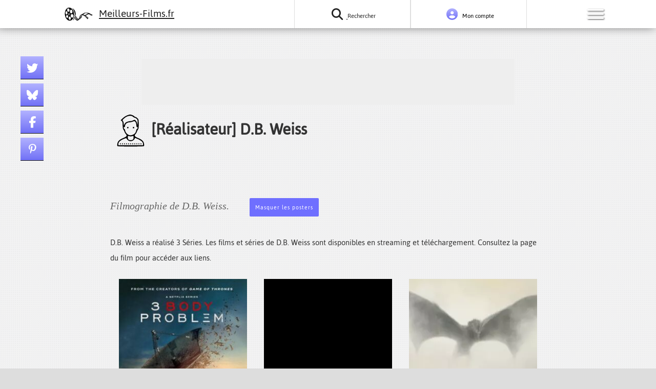

--- FILE ---
content_type: text/html; charset=UTF-8
request_url: https://meilleurs-films.fr/realisateurs/d-b-weiss/
body_size: 11318
content:
<!DOCTYPE html><html lang="fr-FR" class="no-js" id="top"><head><script data-no-optimize="1">var litespeed_docref=sessionStorage.getItem("litespeed_docref");litespeed_docref&&(Object.defineProperty(document,"referrer",{get:function(){return litespeed_docref}}),sessionStorage.removeItem("litespeed_docref"));</script> <meta charset="UTF-8"><meta name="viewport" content="width=device-width, initial-scale=1"><link rel="profile" href="http://gmpg.org/xfn/11"><link rel="icon" type="image/png" href="https://meilleurs-films.fr/wp-content/uploads/meilleurs-films-favicon.png" /><link rel="preload" href="https://meilleurs-films.fr/wp-content/themes/meilleurs-films/assets/fonts/fa-brands-400.woff2" as="font" crossorigin="anonymous" /><link rel="preload" href="https://meilleurs-films.fr/wp-content/themes/meilleurs-films/assets/fonts/fa-solid-900.woff2" as="font" crossorigin="anonymous" /><link rel="preload" href="https://meilleurs-films.fr/wp-content/themes/meilleurs-films/assets/fonts/Knewave-Regular.woff2" as="font" crossorigin="anonymous" /><link rel="preload" href="https://meilleurs-films.fr/wp-content/themes/meilleurs-films/assets/fonts/Jaldi-Regular.woff2" as="font" crossorigin="anonymous" />
 <script type="litespeed/javascript" data-src="https://www.googletagmanager.com/gtag/js?id=UA-156445445-1"></script> <script type="litespeed/javascript">window.dataLayer=window.dataLayer||[];function gtag(){dataLayer.push(arguments)}
gtag('js',new Date());gtag('config','UA-156445445-1')</script> <meta name='robots' content='noindex, follow' /><title>Filmographie du réalisateur D.B. Weiss - Meilleurs-Films.fr</title><meta name="description" content="Retrouvez toute la filmographie du réalisateur D.B. Weiss ainsi que ses films disponibles en streaming et téléchargement." /><meta property="og:locale" content="fr_FR" /><meta property="og:type" content="article" /><meta property="og:title" content="Filmographie du réalisateur D.B. Weiss - Meilleurs-Films.fr" /><meta property="og:description" content="Retrouvez toute la filmographie du réalisateur D.B. Weiss ainsi que ses films disponibles en streaming et téléchargement." /><meta property="og:url" content="https://meilleurs-films.fr/realisateurs/d-b-weiss/" /><meta property="og:site_name" content="Meilleurs-Films.fr" /><meta name="twitter:card" content="summary_large_image" /><meta name="twitter:site" content="@FilmsSeriesActu" /> <script type="application/ld+json" class="yoast-schema-graph">{"@context":"https://schema.org","@graph":[{"@type":"CollectionPage","@id":"https://meilleurs-films.fr/realisateurs/d-b-weiss/","url":"https://meilleurs-films.fr/realisateurs/d-b-weiss/","name":"Filmographie du réalisateur D.B. Weiss - Meilleurs-Films.fr","isPartOf":{"@id":"https://meilleurs-films.fr/#website"},"primaryImageOfPage":{"@id":"https://meilleurs-films.fr/realisateurs/d-b-weiss/#primaryimage"},"image":{"@id":"https://meilleurs-films.fr/realisateurs/d-b-weiss/#primaryimage"},"thumbnailUrl":"https://meilleurs-films.fr/wp-content/uploads/le-probleme-a-3-corps-2024.jpg","description":"Retrouvez toute la filmographie du réalisateur D.B. Weiss ainsi que ses films disponibles en streaming et téléchargement.","breadcrumb":{"@id":"https://meilleurs-films.fr/realisateurs/d-b-weiss/#breadcrumb"},"inLanguage":"fr-FR"},{"@type":"ImageObject","inLanguage":"fr-FR","@id":"https://meilleurs-films.fr/realisateurs/d-b-weiss/#primaryimage","url":"https://meilleurs-films.fr/wp-content/uploads/le-probleme-a-3-corps-2024.jpg","contentUrl":"https://meilleurs-films.fr/wp-content/uploads/le-probleme-a-3-corps-2024.jpg","width":500,"height":763,"caption":"Affiche de la série Le Problème à 3 corps (2023) de D. B. Weiss & David Benioff."},{"@type":"BreadcrumbList","@id":"https://meilleurs-films.fr/realisateurs/d-b-weiss/#breadcrumb","itemListElement":[{"@type":"ListItem","position":1,"name":"Accueil","item":"https://meilleurs-films.fr/"},{"@type":"ListItem","position":2,"name":"D.B. Weiss"}]},{"@type":"WebSite","@id":"https://meilleurs-films.fr/#website","url":"https://meilleurs-films.fr/","name":"Meilleurs-Films.fr","description":"Le listing des meilleurs films et séries au monde !","publisher":{"@id":"https://meilleurs-films.fr/#organization"},"alternateName":"Meilleurs Films & Series","potentialAction":[{"@type":"SearchAction","target":{"@type":"EntryPoint","urlTemplate":"https://meilleurs-films.fr/?s={search_term_string}"},"query-input":{"@type":"PropertyValueSpecification","valueRequired":true,"valueName":"search_term_string"}}],"inLanguage":"fr-FR"},{"@type":"Organization","@id":"https://meilleurs-films.fr/#organization","name":"Meilleurs-films.fr","url":"https://meilleurs-films.fr/","logo":{"@type":"ImageObject","inLanguage":"fr-FR","@id":"https://meilleurs-films.fr/#/schema/logo/image/","url":"https://meilleurs-films.fr/wp-content/uploads/logo-meilleurs-films.png","contentUrl":"https://meilleurs-films.fr/wp-content/uploads/logo-meilleurs-films.png","width":158,"height":90,"caption":"Meilleurs-films.fr"},"image":{"@id":"https://meilleurs-films.fr/#/schema/logo/image/"},"sameAs":["https://www.facebook.com/sorties.cinema.france","https://x.com/FilmsSeriesActu"]}]}</script> <link rel="alternate" type="application/rss+xml" title="Meilleurs-Films.fr &raquo; Flux" href="https://meilleurs-films.fr/feed/" /><link rel="alternate" type="application/rss+xml" title="Meilleurs-Films.fr &raquo; Flux des commentaires" href="https://meilleurs-films.fr/comments/feed/" /><link rel="alternate" type="application/rss+xml" title="Flux pour Meilleurs-Films.fr &raquo; D.B. Weiss Réalisateurs" href="https://meilleurs-films.fr/realisateurs/d-b-weiss/feed/" /><link data-optimized="2" rel="stylesheet" href="https://meilleurs-films.fr/wp-content/litespeed/css/0b225efc61a542107a976b68fa6a266c.css?ver=c0e6f" /> <script type="litespeed/javascript" data-src="https://meilleurs-films.fr/wp-includes/js/jquery/jquery.js" id="jquery-js"></script> <link rel="https://api.w.org/" href="https://meilleurs-films.fr/wp-json/" /><link rel="EditURI" type="application/rsd+xml" title="RSD" href="https://meilleurs-films.fr/xmlrpc.php?rsd" /><meta name="generator" content="WordPress 6.9" /></head><body class="archive tax-realisateurs term-d-b-weiss term-63782 wp-theme-meilleurs-films"><header id="masthead" class="site-header" role="banner"><div class="header-left">
<a href="https://meilleurs-films.fr">
<img data-lazyloaded="1" src="[data-uri]" width="158" height="90" data-src="https://meilleurs-films.fr/wp-content/uploads/logo-meilleurs-films.png" class="custom-logo" alt="Logo meilleurs-films.fr" />
<span class="logo">Meilleurs-Films.fr</span>
</a></div>
<a class="open-search-bar main-menu-button" href="#top" aria-label="Rechercher un film ou une série">
<i class="fas search-select"></i>
<span>Rechercher</span>
</a><div class="open-user-bar main-menu-button">
<i class="fas cosmo-user secret-menu"></i>
<span>Mon compte</span></div><div class="burger-menu"><div class="open-menu">
<span></span>
<span></span>
<span></span></div></div><div class="menu-collapsed"><nav><div class="menu-menu-principal-container"><ul id="inside-menu" class="menu"><li id="menu-item-378" class="menu-item menu-item-type-post_type menu-item-object-page menu-item-home menu-item-378"><a href="https://meilleurs-films.fr/">Meilleurs films et séries</a></li><li id="menu-item-202598" class="menu-item menu-item-type-post_type menu-item-object-page menu-item-202598"><a href="https://meilleurs-films.fr/actualites/">Toutes les actualités Cinéma Séries</a></li><li id="menu-item-295151" class="menu-item menu-item-type-custom menu-item-object-custom menu-item-295151"><a href="https://meilleurs-films.fr/sorties/cinema/">Sorties Cinéma de la semaine</a></li><li id="menu-item-52827" class="menu-item menu-item-type-custom menu-item-object-custom menu-item-has-children menu-item-52827"><a href="#">Rechercher sur Meilleurs Films</a><ul class="sub-menu"><li id="menu-item-52830" class="menu-item menu-item-type-custom menu-item-object-custom menu-item-home menu-item-52830"><a href="https://meilleurs-films.fr/">Rechercher un film</a></li><li id="menu-item-52829" class="menu-item menu-item-type-post_type menu-item-object-page menu-item-52829"><a href="https://meilleurs-films.fr/rechercher-un-realisateur/">Rechercher un réalisateur</a></li><li id="menu-item-52828" class="menu-item menu-item-type-post_type menu-item-object-page menu-item-52828"><a href="https://meilleurs-films.fr/rechercher-un-acteur/">Rechercher un acteur</a></li></ul></li><li id="menu-item-52674" class="menu-item menu-item-type-post_type menu-item-object-page menu-item-52674"><a href="https://meilleurs-films.fr/liste-de-films-series/">Créez votre liste de films &#038; séries</a></li><li id="menu-item-202252" class="menu-item menu-item-type-post_type menu-item-object-page menu-item-202252"><a href="https://meilleurs-films.fr/contactez-nous/">Contactez-nous</a></li></ul></div><ul class="my-social-menu"><li>
<a class="twitter" target="_blank" href="https://x.com/FilmsSeriesActu" aria-label="Lien twitter" rel="noopener">
<i class="fab fa-twitter" title="twitter"></i>
</a></li><li>
<a class="bluesky" target="_blank" href="https://bsky.app/profile/meilleurs-films-fr.bsky.social" aria-label="Lien bluesky" rel="noopener">
<i class="fab fa-bluesky" title="bluesky"></i>
</a></li><li>
<a class="facebook" target="_blank" href="https://www.facebook.com/sorties.cinema.france" aria-label="Lien facebook" rel="noopener">
<i class="fab fa-facebook" title="facebook"></i>
</a></li><li>
<a class="pinterest" target="_blank" href="https://www.pinterest.fr/meilleursfilmsfr/" aria-label="Lien pinterest" rel="noopener">
<i class="fab fa-pinterest" title="pinterest"></i>
</a></li></ul></nav></div></header><div id="bar-menu">
<span class="fas arrow-circle open-user-bar"></span><p class="serif-title">Votre profil sur Meilleurs-films.fr</p><div class="lwa lwa-default"><form class="lwa-form" action="https://meilleurs-films.fr/wp-login.php?template=default" method="post"><div>
<span class="lwa-status"></span><table><tr class="lwa-username"><td class="lwa-username-label">
<label>Identifiant</label></td><td class="lwa-username-input">
<input type="text" name="log" /></td></tr><tr class="lwa-password"><td class="lwa-password-label">
<label>Mot de passe</label></td><td class="lwa-password-input">
<input type="password" name="pwd" /></td></tr><tr><td colspan="2"><div class="g-recaptcha" id="g-recaptcha" data-sitekey="6Le7IbwoAAAAABJgyXln7YbKTlzVbWcjwbiFxZnS" data-callback="submitEnable" data-expired-callback="submitDisable"></div><noscript><div style="width: 100%; height: 473px;"><div style="width: 100%; height: 422px; position: relative;"><div style="width: 302px; height: 422px; position: relative;">
<iframe src="https://www.google.com/recaptcha/api/fallback?k=6Le7IbwoAAAAABJgyXln7YbKTlzVbWcjwbiFxZnS"
frameborder="0" title="captcha" scrolling="no"
style="width: 302px; height:422px; border-style: none;">
</iframe></div><div style="width: 100%; height: 60px; border-style: none;
bottom: 12px; left: 25px; margin: 0px; padding: 0px; right: 25px; background: #f9f9f9; border: 1px solid #c1c1c1; border-radius: 3px;"><textarea id="g-recaptcha-response" name="g-recaptcha-response"
                  title="response" class="g-recaptcha-response"
                  style="width: 250px; height: 40px; border: 1px solid #c1c1c1;
                  margin: 10px 25px; padding: 0px; resize: none;" value="">
              </textarea></div></div></div><br>
</noscript><div id="nsl-custom-login-form-1"><div class="nsl-container nsl-container-block" data-align="left"><div class="nsl-container-buttons"><a href="https://meilleurs-films.fr/wp-login.php?loginSocial=google&#038;redirect=https%3A%2F%2Fmeilleurs-films.fr%2Frealisateurs%2Fd-b-weiss%2F" rel="nofollow" aria-label="Connectez-vous avec &lt;b&gt;Google&lt;/b&gt;" data-plugin="nsl" data-action="connect" data-provider="google" data-popupwidth="600" data-popupheight="600"><div class="nsl-button nsl-button-default nsl-button-google" data-skin="light" style="background-color:#fff;"><div class="nsl-button-svg-container"><svg xmlns="http://www.w3.org/2000/svg" width="24" height="24" viewBox="0 0 24 24"><path fill="#4285F4" d="M20.64 12.2045c0-.6381-.0573-1.2518-.1636-1.8409H12v3.4814h4.8436c-.2086 1.125-.8427 2.0782-1.7959 2.7164v2.2581h2.9087c1.7018-1.5668 2.6836-3.874 2.6836-6.615z"></path><path fill="#34A853" d="M12 21c2.43 0 4.4673-.806 5.9564-2.1805l-2.9087-2.2581c-.8059.54-1.8368.859-3.0477.859-2.344 0-4.3282-1.5831-5.036-3.7104H3.9574v2.3318C5.4382 18.9832 8.4818 21 12 21z"></path><path fill="#FBBC05" d="M6.964 13.71c-.18-.54-.2822-1.1168-.2822-1.71s.1023-1.17.2823-1.71V7.9582H3.9573A8.9965 8.9965 0 0 0 3 12c0 1.4523.3477 2.8268.9573 4.0418L6.964 13.71z"></path><path fill="#EA4335" d="M12 6.5795c1.3214 0 2.5077.4541 3.4405 1.346l2.5813-2.5814C16.4632 3.8918 14.426 3 12 3 8.4818 3 5.4382 5.0168 3.9573 7.9582L6.964 10.29C7.6718 8.1627 9.6559 6.5795 12 6.5795z"></path></svg></div><div class="nsl-button-label-container">Connectez-vous avec <b>Google</b></div></div></a></div></div></div></td></tr><tr class="lwa-submit"><td class="lwa-submit-button">
<input type="submit" name="wp-submit" id="lwa_wp-submit" value="Connexion" tabindex="100" />
<input type="hidden" name="lwa_profile_link" value="1" />
<input type="hidden" name="login-with-ajax" value="login" /></td><td class="lwa-submit-links">
<input name="rememberme" type="checkbox" class="lwa-rememberme" value="forever" /> <label>Se souvenir de moi</label>
<br />
<a class="lwa-links-remember" href="https://meilleurs-films.fr/wp-login.php?action=lostpassword&#038;template=default" title="Mot de passe retrouvé">Mot de passe oublié ?</a>
<br />
<a href="https://meilleurs-films.fr/wp-login.php?action=register&#038;template=default" class="lwa-links-register lwa-links-modal">S’inscrire</a></td></tr></table></div></form><form class="lwa-remember" action="https://meilleurs-films.fr/wp-login.php?action=lostpassword&#038;template=default" method="post" style="display:none;"><div>
<span class="lwa-status"></span><table><tr><td>
<strong>Mot de passe oublié</strong></td></tr><tr><td class="lwa-remember-email">
<input type="text" name="user_login" class="lwa-user-remember" value="Entrez votre identifiant ou votre email" onfocus="if(this.value == 'Entrez votre identifiant ou votre email'){this.value = '';}" onblur="if(this.value == ''){this.value = 'Entrez votre identifiant ou votre email'}" /><div class="g-recaptcha" id="g-recaptcha" data-sitekey="6Le7IbwoAAAAABJgyXln7YbKTlzVbWcjwbiFxZnS" data-callback="submitEnable" data-expired-callback="submitDisable"></div><noscript><div style="width: 100%; height: 473px;"><div style="width: 100%; height: 422px; position: relative;"><div style="width: 302px; height: 422px; position: relative;">
<iframe src="https://www.google.com/recaptcha/api/fallback?k=6Le7IbwoAAAAABJgyXln7YbKTlzVbWcjwbiFxZnS"
frameborder="0" title="captcha" scrolling="no"
style="width: 302px; height:422px; border-style: none;">
</iframe></div><div style="width: 100%; height: 60px; border-style: none;
bottom: 12px; left: 25px; margin: 0px; padding: 0px; right: 25px; background: #f9f9f9; border: 1px solid #c1c1c1; border-radius: 3px;"><textarea id="g-recaptcha-response" name="g-recaptcha-response"
                  title="response" class="g-recaptcha-response"
                  style="width: 250px; height: 40px; border: 1px solid #c1c1c1;
                  margin: 10px 25px; padding: 0px; resize: none;" value="">
              </textarea></div></div></div><br>
</noscript></td></tr><tr><td class="lwa-remember-buttons">
<input type="submit" value="Obtenir un nouveau mot de passe" class="lwa-button-remember" />
<a href="#" class="lwa-links-remember-cancel">Annuler</a>
<input type="hidden" name="login-with-ajax" value="remember" /></td></tr></table></div></form><div class="lwa-register lwa-register-default lwa-modal" style="display:none;"><h4>S&#039;enregistrer sur ce site</h4><p><em class="lwa-register-tip">Votre mot de passe vous sera envoyé.</em></p><form class="lwa-register-form" action="https://meilleurs-films.fr/wp-login.php?action=register&#038;template=default" method="post"><div>
<span class="lwa-status"></span><p class="lwa-username">
<label>Identifiant<br />
<input type="text" name="user_login" id="user_login" class="input" size="20" tabindex="10" /></label></p><p class="lwa-email">
<label>E-mail<br />
<input type="text" name="user_email" id="user_email" class="input" size="25" tabindex="20" /></label></p><div id="nsl-custom-login-form-2"><div class="nsl-container nsl-container-block" data-align="left"><div class="nsl-container-buttons"><a href="https://meilleurs-films.fr/wp-login.php?loginSocial=google&#038;redirect=https%3A%2F%2Fmeilleurs-films.fr%2Frealisateurs%2Fd-b-weiss%2F" rel="nofollow" aria-label="Connectez-vous avec &lt;b&gt;Google&lt;/b&gt;" data-plugin="nsl" data-action="connect" data-provider="google" data-popupwidth="600" data-popupheight="600"><div class="nsl-button nsl-button-default nsl-button-google" data-skin="light" style="background-color:#fff;"><div class="nsl-button-svg-container"><svg xmlns="http://www.w3.org/2000/svg" width="24" height="24" viewBox="0 0 24 24"><path fill="#4285F4" d="M20.64 12.2045c0-.6381-.0573-1.2518-.1636-1.8409H12v3.4814h4.8436c-.2086 1.125-.8427 2.0782-1.7959 2.7164v2.2581h2.9087c1.7018-1.5668 2.6836-3.874 2.6836-6.615z"></path><path fill="#34A853" d="M12 21c2.43 0 4.4673-.806 5.9564-2.1805l-2.9087-2.2581c-.8059.54-1.8368.859-3.0477.859-2.344 0-4.3282-1.5831-5.036-3.7104H3.9574v2.3318C5.4382 18.9832 8.4818 21 12 21z"></path><path fill="#FBBC05" d="M6.964 13.71c-.18-.54-.2822-1.1168-.2822-1.71s.1023-1.17.2823-1.71V7.9582H3.9573A8.9965 8.9965 0 0 0 3 12c0 1.4523.3477 2.8268.9573 4.0418L6.964 13.71z"></path><path fill="#EA4335" d="M12 6.5795c1.3214 0 2.5077.4541 3.4405 1.346l2.5813-2.5814C16.4632 3.8918 14.426 3 12 3 8.4818 3 5.4382 5.0168 3.9573 7.9582L6.964 10.29C7.6718 8.1627 9.6559 6.5795 12 6.5795z"></path></svg></div><div class="nsl-button-label-container">Connectez-vous avec <b>Google</b></div></div></a></div></div></div><div class="g-recaptcha" id="g-recaptcha" data-sitekey="6Le7IbwoAAAAABJgyXln7YbKTlzVbWcjwbiFxZnS" data-callback="submitEnable" data-expired-callback="submitDisable"></div><noscript><div style="width: 100%; height: 473px;"><div style="width: 100%; height: 422px; position: relative;"><div style="width: 302px; height: 422px; position: relative;">
<iframe src="https://www.google.com/recaptcha/api/fallback?k=6Le7IbwoAAAAABJgyXln7YbKTlzVbWcjwbiFxZnS"
frameborder="0" title="captcha" scrolling="no"
style="width: 302px; height:422px; border-style: none;">
</iframe></div><div style="width: 100%; height: 60px; border-style: none;
bottom: 12px; left: 25px; margin: 0px; padding: 0px; right: 25px; background: #f9f9f9; border: 1px solid #c1c1c1; border-radius: 3px;"><textarea id="g-recaptcha-response" name="g-recaptcha-response"
                  title="response" class="g-recaptcha-response"
                  style="width: 250px; height: 40px; border: 1px solid #c1c1c1;
                  margin: 10px 25px; padding: 0px; resize: none;" value="">
              </textarea></div></div></div><br>
</noscript><p class="submit">
<input type="submit" name="wp-submit" id="wp-submit" class="button-primary" value="S’inscrire" tabindex="100" /></p>
<input type="hidden" name="login-with-ajax" value="register" /></div></form></div></div><hr><div class="side-bar-section"><p class="bold reveal-element">Connectez-vous pour bénéficier de toutes les fonctionalités</p><ul class="aligncenter toshow"><li>Créez vos propres listes de films et consultez vos critiques de film simplement.</li><li>Partagez vos listes sans restriction.</li><li>Accédez à toutes les offres de streaming, torrent et VOD.</li><li>Votez pour les meilleurs films et séries.</li><li>Laissez vos critiques et commentaires.</li></ul></div></div><div class="site-content-contain"><div id="content" class="site-content"><div class="searchbanner">
<space><div class="asl_w_container asl_w_container_1" data-id="1" data-instance="1"><div id='ajaxsearchlite1'
data-id="1"
data-instance="1"
class="asl_w asl_m asl_m_1 asl_m_1_1"><div class="probox"><div class='prosettings' style='display:none;' data-opened=0><div class='innericon'>
<svg version="1.1" xmlns="http://www.w3.org/2000/svg" xmlns:xlink="http://www.w3.org/1999/xlink" x="0px" y="0px" width="22" height="22" viewBox="0 0 512 512" enable-background="new 0 0 512 512" xml:space="preserve">
<polygon transform = "rotate(90 256 256)" points="142.332,104.886 197.48,50 402.5,256 197.48,462 142.332,407.113 292.727,256 "/>
</svg></div></div><div class='proinput'><form role="search" action='#' autocomplete="off"
aria-label="Search form">
<input aria-label="Search input"
type='search' class='orig'
tabindex="0"
name='phrase'
placeholder='Rechercher un film ou une série'
value=''
autocomplete="off"/>
<input aria-label="Search autocomplete input"
type='text'
class='autocomplete'
tabindex="-1"
name='phrase'
value=''
autocomplete="off" disabled/>
<input type='submit' value="Start search" style='width:0; height: 0; visibility: hidden;'></form></div>
<button class='promagnifier' tabindex="0" aria-label="Search magnifier button">
<span class='innericon' style="display:block;">
<svg version="1.1" xmlns="http://www.w3.org/2000/svg" xmlns:xlink="http://www.w3.org/1999/xlink" x="0px" y="0px" width="22" height="22" viewBox="0 0 512 512" enable-background="new 0 0 512 512" xml:space="preserve">
<path d="M460.355,421.59L353.844,315.078c20.041-27.553,31.885-61.437,31.885-98.037
C385.729,124.934,310.793,50,218.686,50C126.58,50,51.645,124.934,51.645,217.041c0,92.106,74.936,167.041,167.041,167.041
c34.912,0,67.352-10.773,94.184-29.158L419.945,462L460.355,421.59z M100.631,217.041c0-65.096,52.959-118.056,118.055-118.056
c65.098,0,118.057,52.959,118.057,118.056c0,65.096-52.959,118.056-118.057,118.056C153.59,335.097,100.631,282.137,100.631,217.041
z"/>
</svg>
</span>
</button><div class='proloading'><div class="asl_loader"><div class="asl_loader-inner asl_simple-circle"></div></div></div><div class='proclose'>
<svg version="1.1" xmlns="http://www.w3.org/2000/svg" xmlns:xlink="http://www.w3.org/1999/xlink" x="0px"
y="0px"
width="12" height="12" viewBox="0 0 512 512" enable-background="new 0 0 512 512"
xml:space="preserve">
<polygon points="438.393,374.595 319.757,255.977 438.378,137.348 374.595,73.607 255.995,192.225 137.375,73.622 73.607,137.352 192.246,255.983 73.622,374.625 137.352,438.393 256.002,319.734 374.652,438.378 "/>
</svg></div></div></div><div class='asl_data_container' style="display:none !important;"><div class="asl_init_data wpdreams_asl_data_ct"
style="display:none !important;"
id="asl_init_id_1"
data-asl-id="1"
data-asl-instance="1"
data-settings="{&quot;homeurl&quot;:&quot;https:\/\/meilleurs-films.fr\/&quot;,&quot;resultstype&quot;:&quot;vertical&quot;,&quot;resultsposition&quot;:&quot;hover&quot;,&quot;itemscount&quot;:4,&quot;charcount&quot;:0,&quot;highlight&quot;:false,&quot;highlightWholewords&quot;:true,&quot;singleHighlight&quot;:false,&quot;scrollToResults&quot;:{&quot;enabled&quot;:false,&quot;offset&quot;:0},&quot;resultareaclickable&quot;:1,&quot;autocomplete&quot;:{&quot;enabled&quot;:true,&quot;lang&quot;:&quot;en&quot;,&quot;trigger_charcount&quot;:0},&quot;mobile&quot;:{&quot;menu_selector&quot;:&quot;#menu-toggle&quot;},&quot;trigger&quot;:{&quot;click&quot;:&quot;nothing&quot;,&quot;click_location&quot;:&quot;same&quot;,&quot;update_href&quot;:false,&quot;return&quot;:&quot;ajax_search&quot;,&quot;return_location&quot;:&quot;new&quot;,&quot;facet&quot;:true,&quot;type&quot;:true,&quot;redirect_url&quot;:&quot;?s={phrase}&quot;,&quot;delay&quot;:300},&quot;animations&quot;:{&quot;pc&quot;:{&quot;settings&quot;:{&quot;anim&quot;:&quot;fadedrop&quot;,&quot;dur&quot;:300},&quot;results&quot;:{&quot;anim&quot;:&quot;fadedrop&quot;,&quot;dur&quot;:300},&quot;items&quot;:&quot;voidanim&quot;},&quot;mob&quot;:{&quot;settings&quot;:{&quot;anim&quot;:&quot;fadedrop&quot;,&quot;dur&quot;:300},&quot;results&quot;:{&quot;anim&quot;:&quot;fadedrop&quot;,&quot;dur&quot;:300},&quot;items&quot;:&quot;voidanim&quot;}},&quot;autop&quot;:{&quot;state&quot;:true,&quot;phrase&quot;:&quot;&quot;,&quot;count&quot;:&quot;1&quot;},&quot;resPage&quot;:{&quot;useAjax&quot;:false,&quot;selector&quot;:&quot;#main&quot;,&quot;trigger_type&quot;:true,&quot;trigger_facet&quot;:true,&quot;trigger_magnifier&quot;:false,&quot;trigger_return&quot;:false},&quot;resultsSnapTo&quot;:&quot;left&quot;,&quot;results&quot;:{&quot;width&quot;:&quot;auto&quot;,&quot;width_tablet&quot;:&quot;auto&quot;,&quot;width_phone&quot;:&quot;auto&quot;},&quot;settingsimagepos&quot;:&quot;right&quot;,&quot;closeOnDocClick&quot;:true,&quot;overridewpdefault&quot;:true,&quot;override_method&quot;:&quot;post&quot;}"></div><div id="asl_hidden_data">
<svg style="position:absolute" height="0" width="0">
<filter id="aslblur">
<feGaussianBlur in="SourceGraphic" stdDeviation="4"/>
</filter>
</svg>
<svg style="position:absolute" height="0" width="0">
<filter id="no_aslblur"></filter>
</svg></div></div><div id='ajaxsearchliteres1'
class='vertical wpdreams_asl_results asl_w asl_r asl_r_1 asl_r_1_1'><div class="results"><div class="resdrg"></div></div><p class='showmore'>
<span>Afficher plus de résultats</span></p></div><div id='__original__ajaxsearchlitesettings1'
data-id="1"
class="searchsettings wpdreams_asl_settings asl_w asl_s asl_s_1"><form name='options'
aria-label="Search settings form"
autocomplete = 'off'>
<input type="hidden" name="filters_changed" style="display:none;" value="0">
<input type="hidden" name="filters_initial" style="display:none;" value="1"><div class="asl_option_inner hiddend">
<input type='hidden' name='qtranslate_lang' id='qtranslate_lang'
value='0'/></div><fieldset class="asl_sett_scroll"><legend style="display: none;">Generic selectors</legend><div class="asl_option hiddend" tabindex="0"><div class="asl_option_inner">
<input type="checkbox" value="exact"
aria-label="Exact matches only"
name="asl_gen[]" /><div class="asl_option_checkbox"></div></div><div class="asl_option_label">
Exact matches only</div></div><div class="asl_option hiddend" tabindex="0"><div class="asl_option_inner">
<input type="checkbox" value="title"
aria-label="Search in title"
name="asl_gen[]"  checked="checked"/><div class="asl_option_checkbox"></div></div><div class="asl_option_label">
Search in title</div></div><div class="asl_option hiddend" tabindex="0"><div class="asl_option_inner">
<input type="checkbox" value="content"
aria-label="Search in content"
name="asl_gen[]" /><div class="asl_option_checkbox"></div></div><div class="asl_option_label">
Search in content</div></div><div class="asl_option_inner hiddend">
<input type="checkbox" value="excerpt"
aria-label="Search in excerpt"
name="asl_gen[]" /><div class="asl_option_checkbox"></div></div></fieldset><fieldset class="asl_sett_scroll"><legend style="display: none;">Post Type Selectors</legend><div class="asl_option" tabindex="0"><div class="asl_option_inner">
<input type="checkbox" value="films"
aria-label="films"
name="customset[]" checked="checked"/><div class="asl_option_checkbox"></div></div><div class="asl_option_label">
films</div></div></fieldset></form></div></div>
<span class="search-options">Rechercher <a href="https://meilleurs-films.fr/rechercher-un-realisateur/">un réalisateur</a> ou rechercher <a href="https://meilleurs-films.fr/rechercher-un-acteur/">un acteur</a>.</span>
<span class="open-search-bar close-search">Fermer la recherche.</span>
</space></div><div id="primary" class="content-area"><main id="main" class="site-main" role="main"><div class="cadre-top aligncenter"> <script type="litespeed/javascript" data-src="https://pagead2.googlesyndication.com/pagead/js/adsbygoogle.js?client=ca-pub-4007120477534276"
     crossorigin="anonymous"></script> 
<ins class="adsbygoogle"
style="display:inline-block;width:728px;height:90px"
data-ad-client="ca-pub-4007120477534276"
data-ad-slot="1560654879"></ins> <script type="litespeed/javascript">(adsbygoogle=window.adsbygoogle||[]).push({})</script> </div>
<space class="user-male"></space><h1>[Réalisateur] D.B. Weiss</h1><br>
<br><h2 class="display-inline">Filmographie de D.B. Weiss.</h2>
<button id="show-posters" class="floatright">Masquer les posters</button><p> D.B. Weiss a réalisé 3 Séries. Les films et séries de D.B. Weiss sont disponibles en streaming et téléchargement. Consultez la page du film pour accéder aux liens.</p><ul id="list-films" class="list-search-films"><li>
<a href='https://meilleurs-films.fr/films/le-probleme-a-3-corps-2023/' class='mf-affiche'><space class='films-list' style='background-image: url(https://meilleurs-films.fr/wp-content/uploads/le-probleme-a-3-corps-2024-250x382.jpg);'></space>
<span href='https://meilleurs-films.fr/films/le-probleme-a-3-corps-2023/' class='mf-title'>[Série] Le Problème à 3 corps (2024)</span></a></li><li>
<a href='https://meilleurs-films.fr/films/3-body-problem-2022/' class='mf-affiche'><space class='films-list' style='background-image: url();'></space>
<span href='https://meilleurs-films.fr/films/3-body-problem-2022/' class='mf-title'>[Série] 3 Body Problem (2022)</span></a></li><li>
<a href='https://meilleurs-films.fr/films/game-of-thrones-2011/' class='mf-affiche'><space class='films-list' style='background-image: url(https://meilleurs-films.fr/wp-content/uploads/serie-game-of-thrones-2011-250x375.jpg);'></space>
<span href='https://meilleurs-films.fr/films/game-of-thrones-2011/' class='mf-title'>[Série] Game of Thrones (2011)</span></a></li></ul><div class="cadre aligncenter"> <script type="litespeed/javascript" data-src="https://pagead2.googlesyndication.com/pagead/js/adsbygoogle.js"></script> <ins class="adsbygoogle"
style="display:inline-block;width:728px;height:90px"
data-ad-client="ca-pub-4007120477534276"
data-ad-slot="7110996502"></ins> <script type="litespeed/javascript">(adsbygoogle=window.adsbygoogle||[]).push({})</script> </div></main></div></div><footer id="colophon" class="site-footer" role="contentinfo"><aside class="widget-area" role="complementary"><nav class="social-navigation" role="navigation" aria-label="Menu de liens réseaux sociaux"><ul class="my-social-menu"><li>
<a class="twitter" target="_blank" href="https://x.com/FilmsSeriesActu" aria-label="Lien twitter" rel="noopener">
<i class="fab fa-twitter" title="twitter"></i>
</a></li><li>
<a class="bluesky" target="_blank" href="https://bsky.app/profile/meilleurs-films-fr.bsky.social" aria-label="Lien bluesky" rel="noopener">
<i class="fab fa-bluesky" title="bluesky"></i>
</a></li><li>
<a class="facebook" target="_blank" href="https://www.facebook.com/sorties.cinema.france" aria-label="Lien facebook" rel="noopener">
<i class="fab fa-facebook" title="facebook"></i>
</a></li><li>
<a class="pinterest" target="_blank" href="https://www.pinterest.fr/meilleursfilmsfr/" aria-label="Lien pinterest" rel="noopener">
<i class="fab fa-pinterest" title="pinterest"></i>
</a></li></ul></nav><div class="widget-column footer-widget-1"><section id="nav_menu-2" class="widget widget_nav_menu"><div class="menu-footer-container"><ul id="menu-footer" class="menu"><li id="menu-item-404113" class="menu-item menu-item-type-post_type menu-item-object-page menu-item-404113"><a href="https://meilleurs-films.fr/nos-partenaires/">Nos partenaires et soutiens institutionnels</a></li><li id="menu-item-52753" class="menu-item menu-item-type-post_type menu-item-object-page menu-item-52753"><a href="https://meilleurs-films.fr/contactez-nous/">Contactez-nous</a></li><li id="menu-item-52752" class="menu-item menu-item-type-post_type menu-item-object-page menu-item-52752"><a href="https://meilleurs-films.fr/mentions-legales/">Mentions légales et vie privée</a></li></ul></div></section></div></aside></footer> <script type="speculationrules">{"prefetch":[{"source":"document","where":{"and":[{"href_matches":"/*"},{"not":{"href_matches":["/wp-*.php","/wp-admin/*","/wp-content/uploads/*","/wp-content/*","/wp-content/plugins/*","/wp-content/themes/meilleurs-films/*","/*\\?(.+)"]}},{"not":{"selector_matches":"a[rel~=\"nofollow\"]"}},{"not":{"selector_matches":".no-prefetch, .no-prefetch a"}}]},"eagerness":"conservative"}]}</script> <script data-no-optimize="1">window.lazyLoadOptions=Object.assign({},{threshold:300},window.lazyLoadOptions||{});!function(t,e){"object"==typeof exports&&"undefined"!=typeof module?module.exports=e():"function"==typeof define&&define.amd?define(e):(t="undefined"!=typeof globalThis?globalThis:t||self).LazyLoad=e()}(this,function(){"use strict";function e(){return(e=Object.assign||function(t){for(var e=1;e<arguments.length;e++){var n,a=arguments[e];for(n in a)Object.prototype.hasOwnProperty.call(a,n)&&(t[n]=a[n])}return t}).apply(this,arguments)}function o(t){return e({},at,t)}function l(t,e){return t.getAttribute(gt+e)}function c(t){return l(t,vt)}function s(t,e){return function(t,e,n){e=gt+e;null!==n?t.setAttribute(e,n):t.removeAttribute(e)}(t,vt,e)}function i(t){return s(t,null),0}function r(t){return null===c(t)}function u(t){return c(t)===_t}function d(t,e,n,a){t&&(void 0===a?void 0===n?t(e):t(e,n):t(e,n,a))}function f(t,e){et?t.classList.add(e):t.className+=(t.className?" ":"")+e}function _(t,e){et?t.classList.remove(e):t.className=t.className.replace(new RegExp("(^|\\s+)"+e+"(\\s+|$)")," ").replace(/^\s+/,"").replace(/\s+$/,"")}function g(t){return t.llTempImage}function v(t,e){!e||(e=e._observer)&&e.unobserve(t)}function b(t,e){t&&(t.loadingCount+=e)}function p(t,e){t&&(t.toLoadCount=e)}function n(t){for(var e,n=[],a=0;e=t.children[a];a+=1)"SOURCE"===e.tagName&&n.push(e);return n}function h(t,e){(t=t.parentNode)&&"PICTURE"===t.tagName&&n(t).forEach(e)}function a(t,e){n(t).forEach(e)}function m(t){return!!t[lt]}function E(t){return t[lt]}function I(t){return delete t[lt]}function y(e,t){var n;m(e)||(n={},t.forEach(function(t){n[t]=e.getAttribute(t)}),e[lt]=n)}function L(a,t){var o;m(a)&&(o=E(a),t.forEach(function(t){var e,n;e=a,(t=o[n=t])?e.setAttribute(n,t):e.removeAttribute(n)}))}function k(t,e,n){f(t,e.class_loading),s(t,st),n&&(b(n,1),d(e.callback_loading,t,n))}function A(t,e,n){n&&t.setAttribute(e,n)}function O(t,e){A(t,rt,l(t,e.data_sizes)),A(t,it,l(t,e.data_srcset)),A(t,ot,l(t,e.data_src))}function w(t,e,n){var a=l(t,e.data_bg_multi),o=l(t,e.data_bg_multi_hidpi);(a=nt&&o?o:a)&&(t.style.backgroundImage=a,n=n,f(t=t,(e=e).class_applied),s(t,dt),n&&(e.unobserve_completed&&v(t,e),d(e.callback_applied,t,n)))}function x(t,e){!e||0<e.loadingCount||0<e.toLoadCount||d(t.callback_finish,e)}function M(t,e,n){t.addEventListener(e,n),t.llEvLisnrs[e]=n}function N(t){return!!t.llEvLisnrs}function z(t){if(N(t)){var e,n,a=t.llEvLisnrs;for(e in a){var o=a[e];n=e,o=o,t.removeEventListener(n,o)}delete t.llEvLisnrs}}function C(t,e,n){var a;delete t.llTempImage,b(n,-1),(a=n)&&--a.toLoadCount,_(t,e.class_loading),e.unobserve_completed&&v(t,n)}function R(i,r,c){var l=g(i)||i;N(l)||function(t,e,n){N(t)||(t.llEvLisnrs={});var a="VIDEO"===t.tagName?"loadeddata":"load";M(t,a,e),M(t,"error",n)}(l,function(t){var e,n,a,o;n=r,a=c,o=u(e=i),C(e,n,a),f(e,n.class_loaded),s(e,ut),d(n.callback_loaded,e,a),o||x(n,a),z(l)},function(t){var e,n,a,o;n=r,a=c,o=u(e=i),C(e,n,a),f(e,n.class_error),s(e,ft),d(n.callback_error,e,a),o||x(n,a),z(l)})}function T(t,e,n){var a,o,i,r,c;t.llTempImage=document.createElement("IMG"),R(t,e,n),m(c=t)||(c[lt]={backgroundImage:c.style.backgroundImage}),i=n,r=l(a=t,(o=e).data_bg),c=l(a,o.data_bg_hidpi),(r=nt&&c?c:r)&&(a.style.backgroundImage='url("'.concat(r,'")'),g(a).setAttribute(ot,r),k(a,o,i)),w(t,e,n)}function G(t,e,n){var a;R(t,e,n),a=e,e=n,(t=Et[(n=t).tagName])&&(t(n,a),k(n,a,e))}function D(t,e,n){var a;a=t,(-1<It.indexOf(a.tagName)?G:T)(t,e,n)}function S(t,e,n){var a;t.setAttribute("loading","lazy"),R(t,e,n),a=e,(e=Et[(n=t).tagName])&&e(n,a),s(t,_t)}function V(t){t.removeAttribute(ot),t.removeAttribute(it),t.removeAttribute(rt)}function j(t){h(t,function(t){L(t,mt)}),L(t,mt)}function F(t){var e;(e=yt[t.tagName])?e(t):m(e=t)&&(t=E(e),e.style.backgroundImage=t.backgroundImage)}function P(t,e){var n;F(t),n=e,r(e=t)||u(e)||(_(e,n.class_entered),_(e,n.class_exited),_(e,n.class_applied),_(e,n.class_loading),_(e,n.class_loaded),_(e,n.class_error)),i(t),I(t)}function U(t,e,n,a){var o;n.cancel_on_exit&&(c(t)!==st||"IMG"===t.tagName&&(z(t),h(o=t,function(t){V(t)}),V(o),j(t),_(t,n.class_loading),b(a,-1),i(t),d(n.callback_cancel,t,e,a)))}function $(t,e,n,a){var o,i,r=(i=t,0<=bt.indexOf(c(i)));s(t,"entered"),f(t,n.class_entered),_(t,n.class_exited),o=t,i=a,n.unobserve_entered&&v(o,i),d(n.callback_enter,t,e,a),r||D(t,n,a)}function q(t){return t.use_native&&"loading"in HTMLImageElement.prototype}function H(t,o,i){t.forEach(function(t){return(a=t).isIntersecting||0<a.intersectionRatio?$(t.target,t,o,i):(e=t.target,n=t,a=o,t=i,void(r(e)||(f(e,a.class_exited),U(e,n,a,t),d(a.callback_exit,e,n,t))));var e,n,a})}function B(e,n){var t;tt&&!q(e)&&(n._observer=new IntersectionObserver(function(t){H(t,e,n)},{root:(t=e).container===document?null:t.container,rootMargin:t.thresholds||t.threshold+"px"}))}function J(t){return Array.prototype.slice.call(t)}function K(t){return t.container.querySelectorAll(t.elements_selector)}function Q(t){return c(t)===ft}function W(t,e){return e=t||K(e),J(e).filter(r)}function X(e,t){var n;(n=K(e),J(n).filter(Q)).forEach(function(t){_(t,e.class_error),i(t)}),t.update()}function t(t,e){var n,a,t=o(t);this._settings=t,this.loadingCount=0,B(t,this),n=t,a=this,Y&&window.addEventListener("online",function(){X(n,a)}),this.update(e)}var Y="undefined"!=typeof window,Z=Y&&!("onscroll"in window)||"undefined"!=typeof navigator&&/(gle|ing|ro)bot|crawl|spider/i.test(navigator.userAgent),tt=Y&&"IntersectionObserver"in window,et=Y&&"classList"in document.createElement("p"),nt=Y&&1<window.devicePixelRatio,at={elements_selector:".lazy",container:Z||Y?document:null,threshold:300,thresholds:null,data_src:"src",data_srcset:"srcset",data_sizes:"sizes",data_bg:"bg",data_bg_hidpi:"bg-hidpi",data_bg_multi:"bg-multi",data_bg_multi_hidpi:"bg-multi-hidpi",data_poster:"poster",class_applied:"applied",class_loading:"litespeed-loading",class_loaded:"litespeed-loaded",class_error:"error",class_entered:"entered",class_exited:"exited",unobserve_completed:!0,unobserve_entered:!1,cancel_on_exit:!0,callback_enter:null,callback_exit:null,callback_applied:null,callback_loading:null,callback_loaded:null,callback_error:null,callback_finish:null,callback_cancel:null,use_native:!1},ot="src",it="srcset",rt="sizes",ct="poster",lt="llOriginalAttrs",st="loading",ut="loaded",dt="applied",ft="error",_t="native",gt="data-",vt="ll-status",bt=[st,ut,dt,ft],pt=[ot],ht=[ot,ct],mt=[ot,it,rt],Et={IMG:function(t,e){h(t,function(t){y(t,mt),O(t,e)}),y(t,mt),O(t,e)},IFRAME:function(t,e){y(t,pt),A(t,ot,l(t,e.data_src))},VIDEO:function(t,e){a(t,function(t){y(t,pt),A(t,ot,l(t,e.data_src))}),y(t,ht),A(t,ct,l(t,e.data_poster)),A(t,ot,l(t,e.data_src)),t.load()}},It=["IMG","IFRAME","VIDEO"],yt={IMG:j,IFRAME:function(t){L(t,pt)},VIDEO:function(t){a(t,function(t){L(t,pt)}),L(t,ht),t.load()}},Lt=["IMG","IFRAME","VIDEO"];return t.prototype={update:function(t){var e,n,a,o=this._settings,i=W(t,o);{if(p(this,i.length),!Z&&tt)return q(o)?(e=o,n=this,i.forEach(function(t){-1!==Lt.indexOf(t.tagName)&&S(t,e,n)}),void p(n,0)):(t=this._observer,o=i,t.disconnect(),a=t,void o.forEach(function(t){a.observe(t)}));this.loadAll(i)}},destroy:function(){this._observer&&this._observer.disconnect(),K(this._settings).forEach(function(t){I(t)}),delete this._observer,delete this._settings,delete this.loadingCount,delete this.toLoadCount},loadAll:function(t){var e=this,n=this._settings;W(t,n).forEach(function(t){v(t,e),D(t,n,e)})},restoreAll:function(){var e=this._settings;K(e).forEach(function(t){P(t,e)})}},t.load=function(t,e){e=o(e);D(t,e)},t.resetStatus=function(t){i(t)},t}),function(t,e){"use strict";function n(){e.body.classList.add("litespeed_lazyloaded")}function a(){console.log("[LiteSpeed] Start Lazy Load"),o=new LazyLoad(Object.assign({},t.lazyLoadOptions||{},{elements_selector:"[data-lazyloaded]",callback_finish:n})),i=function(){o.update()},t.MutationObserver&&new MutationObserver(i).observe(e.documentElement,{childList:!0,subtree:!0,attributes:!0})}var o,i;t.addEventListener?t.addEventListener("load",a,!1):t.attachEvent("onload",a)}(window,document);</script><script data-no-optimize="1">window.litespeed_ui_events=window.litespeed_ui_events||["mouseover","click","keydown","wheel","touchmove","touchstart"];var urlCreator=window.URL||window.webkitURL;function litespeed_load_delayed_js_force(){console.log("[LiteSpeed] Start Load JS Delayed"),litespeed_ui_events.forEach(e=>{window.removeEventListener(e,litespeed_load_delayed_js_force,{passive:!0})}),document.querySelectorAll("iframe[data-litespeed-src]").forEach(e=>{e.setAttribute("src",e.getAttribute("data-litespeed-src"))}),"loading"==document.readyState?window.addEventListener("DOMContentLoaded",litespeed_load_delayed_js):litespeed_load_delayed_js()}litespeed_ui_events.forEach(e=>{window.addEventListener(e,litespeed_load_delayed_js_force,{passive:!0})});async function litespeed_load_delayed_js(){let t=[];for(var d in document.querySelectorAll('script[type="litespeed/javascript"]').forEach(e=>{t.push(e)}),t)await new Promise(e=>litespeed_load_one(t[d],e));document.dispatchEvent(new Event("DOMContentLiteSpeedLoaded")),window.dispatchEvent(new Event("DOMContentLiteSpeedLoaded"))}function litespeed_load_one(t,e){console.log("[LiteSpeed] Load ",t);var d=document.createElement("script");d.addEventListener("load",e),d.addEventListener("error",e),t.getAttributeNames().forEach(e=>{"type"!=e&&d.setAttribute("data-src"==e?"src":e,t.getAttribute(e))});let a=!(d.type="text/javascript");!d.src&&t.textContent&&(d.src=litespeed_inline2src(t.textContent),a=!0),t.after(d),t.remove(),a&&e()}function litespeed_inline2src(t){try{var d=urlCreator.createObjectURL(new Blob([t.replace(/^(?:<!--)?(.*?)(?:-->)?$/gm,"$1")],{type:"text/javascript"}))}catch(e){d="data:text/javascript;base64,"+btoa(t.replace(/^(?:<!--)?(.*?)(?:-->)?$/gm,"$1"))}return d}</script><script data-no-optimize="1">var litespeed_vary=document.cookie.replace(/(?:(?:^|.*;\s*)_lscache_vary\s*\=\s*([^;]*).*$)|^.*$/,"");litespeed_vary||fetch("/wp-content/plugins/litespeed-cache/guest.vary.php",{method:"POST",cache:"no-cache",redirect:"follow"}).then(e=>e.json()).then(e=>{console.log(e),e.hasOwnProperty("reload")&&"yes"==e.reload&&(sessionStorage.setItem("litespeed_docref",document.referrer),window.location.reload(!0))});</script><script data-optimized="1" type="litespeed/javascript" data-src="https://meilleurs-films.fr/wp-content/litespeed/js/1e17b7b40ea4e450c8f5268607a9ecb9.js?ver=c0e6f"></script></body></html>
<!-- Page optimized by LiteSpeed Cache @2026-01-30 17:34:42 -->

<!-- Page supported by LiteSpeed Cache 7.7 on 2026-01-30 16:34:42 -->
<!-- Guest Mode -->
<!-- QUIC.cloud UCSS in queue -->